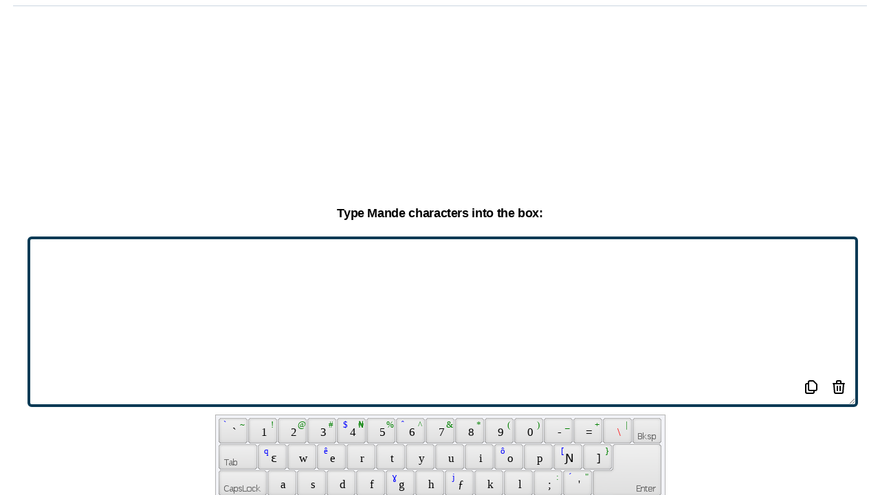

--- FILE ---
content_type: text/html; charset=utf-8
request_url: https://online-keyboard.org/keyboard/mande/qwerty_greek%20319
body_size: 10887
content:
<!DOCTYPE html><html lang="en"><head><meta charSet="UTF-8"/><meta name="viewport" content="width=device-width,initial-scale=1"/><link rel="apple-touch-icon" sizes="180x180" href="/apple-touch-icon.png"/><link rel="icon" type="image/png" sizes="32x32" href="/favicon-32x32.png"/><link rel="icon" type="image/png" sizes="16x16" href="/favicon-16x16.png"/><link rel="manifest" href="/site.webmanifest"/><link rel="mask-icon" href="/safari-pinned-tab.svg" color="#5bbad5"/><meta name="msapplication-TileColor" content="#da532c"/><meta name="theme-color" content="#065d8c"/><title>Mande Online Keyboard: Type Mande characters without an Mande keyboard</title><meta name="robots" content="index,follow"/><meta name="description" content="Type Mande characters without an Mande keyboard"/><link rel="alternate" hrefLang="af" href="https://online-keyboard.org/af"/><link rel="alternate" hrefLang="sq" href="https://online-keyboard.org/sq"/><link rel="alternate" hrefLang="am" href="https://online-keyboard.org/am"/><link rel="alternate" hrefLang="ar" href="https://online-keyboard.org/ar"/><link rel="alternate" hrefLang="hy" href="https://online-keyboard.org/hy"/><link rel="alternate" hrefLang="az" href="https://online-keyboard.org/az"/><link rel="alternate" hrefLang="eu" href="https://online-keyboard.org/eu"/><link rel="alternate" hrefLang="be" href="https://online-keyboard.org/be"/><link rel="alternate" hrefLang="bn" href="https://online-keyboard.org/bn"/><link rel="alternate" hrefLang="bs" href="https://online-keyboard.org/bs"/><link rel="alternate" hrefLang="bg" href="https://online-keyboard.org/bg"/><link rel="alternate" hrefLang="ca" href="https://online-keyboard.org/ca"/><link rel="alternate" hrefLang="ceb" href="https://online-keyboard.org/ceb"/><link rel="alternate" hrefLang="ny" href="https://online-keyboard.org/ny"/><link rel="alternate" hrefLang="co" href="https://online-keyboard.org/co"/><link rel="alternate" hrefLang="hr" href="https://online-keyboard.org/hr"/><link rel="alternate" hrefLang="cs" href="https://online-keyboard.org/cs"/><link rel="alternate" hrefLang="da" href="https://online-keyboard.org/da"/><link rel="alternate" hrefLang="nl" href="https://online-keyboard.org/nl"/><link rel="alternate" hrefLang="en" href="https://online-keyboard.org/en"/><link rel="alternate" hrefLang="eo" href="https://online-keyboard.org/eo"/><link rel="alternate" hrefLang="et" href="https://online-keyboard.org/et"/><link rel="alternate" hrefLang="tl" href="https://online-keyboard.org/tl"/><link rel="alternate" hrefLang="fi" href="https://online-keyboard.org/fi"/><link rel="alternate" hrefLang="fr" href="https://online-keyboard.org/fr"/><link rel="alternate" hrefLang="fy" href="https://online-keyboard.org/fy"/><link rel="alternate" hrefLang="gl" href="https://online-keyboard.org/gl"/><link rel="alternate" hrefLang="ka" href="https://online-keyboard.org/ka"/><link rel="alternate" hrefLang="de" href="https://online-keyboard.org/de"/><link rel="alternate" hrefLang="el" href="https://online-keyboard.org/el"/><link rel="alternate" hrefLang="gu" href="https://online-keyboard.org/gu"/><link rel="alternate" hrefLang="ht" href="https://online-keyboard.org/ht"/><link rel="alternate" hrefLang="ha" href="https://online-keyboard.org/ha"/><link rel="alternate" hrefLang="haw" href="https://online-keyboard.org/haw"/><link rel="alternate" hrefLang="iw" href="https://online-keyboard.org/iw"/><link rel="alternate" hrefLang="hi" href="https://online-keyboard.org/hi"/><link rel="alternate" hrefLang="hmn" href="https://online-keyboard.org/hmn"/><link rel="alternate" hrefLang="hu" href="https://online-keyboard.org/hu"/><link rel="alternate" hrefLang="is" href="https://online-keyboard.org/is"/><link rel="alternate" hrefLang="ig" href="https://online-keyboard.org/ig"/><link rel="alternate" hrefLang="id" href="https://online-keyboard.org/id"/><link rel="alternate" hrefLang="ga" href="https://online-keyboard.org/ga"/><link rel="alternate" hrefLang="it" href="https://online-keyboard.org/it"/><link rel="alternate" hrefLang="ja" href="https://online-keyboard.org/ja"/><link rel="alternate" hrefLang="jw" href="https://online-keyboard.org/jw"/><link rel="alternate" hrefLang="kn" href="https://online-keyboard.org/kn"/><link rel="alternate" hrefLang="kk" href="https://online-keyboard.org/kk"/><link rel="alternate" hrefLang="km" href="https://online-keyboard.org/km"/><link rel="alternate" hrefLang="rw" href="https://online-keyboard.org/rw"/><link rel="alternate" hrefLang="ko" href="https://online-keyboard.org/ko"/><link rel="alternate" hrefLang="ku" href="https://online-keyboard.org/ku"/><link rel="alternate" hrefLang="ky" href="https://online-keyboard.org/ky"/><link rel="alternate" hrefLang="lo" href="https://online-keyboard.org/lo"/><link rel="alternate" hrefLang="la" href="https://online-keyboard.org/la"/><link rel="alternate" hrefLang="lv" href="https://online-keyboard.org/lv"/><link rel="alternate" hrefLang="lt" href="https://online-keyboard.org/lt"/><link rel="alternate" hrefLang="lb" href="https://online-keyboard.org/lb"/><link rel="alternate" hrefLang="mk" href="https://online-keyboard.org/mk"/><link rel="alternate" hrefLang="mg" href="https://online-keyboard.org/mg"/><link rel="alternate" hrefLang="ms" href="https://online-keyboard.org/ms"/><link rel="alternate" hrefLang="ml" href="https://online-keyboard.org/ml"/><link rel="alternate" hrefLang="mt" href="https://online-keyboard.org/mt"/><link rel="alternate" hrefLang="mi" href="https://online-keyboard.org/mi"/><link rel="alternate" hrefLang="mr" href="https://online-keyboard.org/mr"/><link rel="alternate" hrefLang="mn" href="https://online-keyboard.org/mn"/><link rel="alternate" hrefLang="my" href="https://online-keyboard.org/my"/><link rel="alternate" hrefLang="ne" href="https://online-keyboard.org/ne"/><link rel="alternate" hrefLang="no" href="https://online-keyboard.org/no"/><link rel="alternate" hrefLang="or" href="https://online-keyboard.org/or"/><link rel="alternate" hrefLang="ps" href="https://online-keyboard.org/ps"/><link rel="alternate" hrefLang="fa" href="https://online-keyboard.org/fa"/><link rel="alternate" hrefLang="pl" href="https://online-keyboard.org/pl"/><link rel="alternate" hrefLang="pt" href="https://online-keyboard.org/pt"/><link rel="alternate" hrefLang="pt-pt" href="https://online-keyboard.org/pt-pt"/><link rel="alternate" hrefLang="pa" href="https://online-keyboard.org/pa"/><link rel="alternate" hrefLang="ro" href="https://online-keyboard.org/ro"/><link rel="alternate" hrefLang="ru" href="https://online-keyboard.org/ru"/><link rel="alternate" hrefLang="sm" href="https://online-keyboard.org/sm"/><link rel="alternate" hrefLang="gd" href="https://online-keyboard.org/gd"/><link rel="alternate" hrefLang="sr" href="https://online-keyboard.org/sr"/><link rel="alternate" hrefLang="st" href="https://online-keyboard.org/st"/><link rel="alternate" hrefLang="sn" href="https://online-keyboard.org/sn"/><link rel="alternate" hrefLang="sd" href="https://online-keyboard.org/sd"/><link rel="alternate" hrefLang="si" href="https://online-keyboard.org/si"/><link rel="alternate" hrefLang="sk" href="https://online-keyboard.org/sk"/><link rel="alternate" hrefLang="sl" href="https://online-keyboard.org/sl"/><link rel="alternate" hrefLang="so" href="https://online-keyboard.org/so"/><link rel="alternate" hrefLang="es" href="https://online-keyboard.org/es"/><link rel="alternate" hrefLang="su" href="https://online-keyboard.org/su"/><link rel="alternate" hrefLang="sw" href="https://online-keyboard.org/sw"/><link rel="alternate" hrefLang="sv" href="https://online-keyboard.org/sv"/><link rel="alternate" hrefLang="tg" href="https://online-keyboard.org/tg"/><link rel="alternate" hrefLang="ta" href="https://online-keyboard.org/ta"/><link rel="alternate" hrefLang="tt" href="https://online-keyboard.org/tt"/><link rel="alternate" hrefLang="te" href="https://online-keyboard.org/te"/><link rel="alternate" hrefLang="th" href="https://online-keyboard.org/th"/><link rel="alternate" hrefLang="tr" href="https://online-keyboard.org/tr"/><link rel="alternate" hrefLang="tk" href="https://online-keyboard.org/tk"/><link rel="alternate" hrefLang="uk" href="https://online-keyboard.org/uk"/><link rel="alternate" hrefLang="ur" href="https://online-keyboard.org/ur"/><link rel="alternate" hrefLang="ug" href="https://online-keyboard.org/ug"/><link rel="alternate" hrefLang="uz" href="https://online-keyboard.org/uz"/><link rel="alternate" hrefLang="vi" href="https://online-keyboard.org/vi"/><link rel="alternate" hrefLang="cy" href="https://online-keyboard.org/cy"/><link rel="alternate" hrefLang="xh" href="https://online-keyboard.org/xh"/><link rel="alternate" hrefLang="yi" href="https://online-keyboard.org/yi"/><link rel="alternate" hrefLang="yo" href="https://online-keyboard.org/yo"/><link rel="alternate" hrefLang="zu" href="https://online-keyboard.org/zu"/><link rel="alternate" hrefLang="he" href="https://online-keyboard.org/he"/><link rel="alternate" hrefLang="zh" href="https://online-keyboard.org/zh"/><meta property="og:title" content="Mande Online Keyboard: Type Mande characters without an Mande keyboard"/><meta property="og:description" content="Type Mande characters without an Mande keyboard"/><meta property="og:url" content="https://online-keyboard.org/"/><meta property="og:locale" content="en"/><meta property="og:site_name" content="Online Keyboard"/><link rel="canonical" href="https://online-keyboard.org/"/><meta name="next-head-count" content="128"/><script type="text/javascript" src="/VirtualKeyboard/vk_loader.js?vk_skin=flat_gray"></script><script async="" src="https://www.googletagmanager.com/gtag/js?id=UA-7718342-12"></script><script>
              window.dataLayer = window.dataLayer || [];
              function gtag(){dataLayer.push(arguments);}
              gtag('js', new Date());
              gtag('config', 'UA-7718342-12', {
                page_path: window.location.pathname,
              });
          </script><link rel="preload" href="/_next/static/css/e0db2b09709699d2.css" as="style"/><link rel="stylesheet" href="/_next/static/css/e0db2b09709699d2.css" data-n-g=""/><noscript data-n-css=""></noscript><script defer="" nomodule="" src="/_next/static/chunks/polyfills-5cd94c89d3acac5f.js"></script><script src="/_next/static/chunks/webpack-993c918aa9eea0a7.js" defer=""></script><script src="/_next/static/chunks/framework-0ebac26c1f795163.js" defer=""></script><script src="/_next/static/chunks/main-3968dbf10bbedf85.js" defer=""></script><script src="/_next/static/chunks/pages/_app-d2a8cf7a542d267a.js" defer=""></script><script src="/_next/static/chunks/7863-b3da1c6ff893ff5d.js" defer=""></script><script src="/_next/static/chunks/6162-a084f7e3f6c2818b.js" defer=""></script><script src="/_next/static/chunks/pages/keyboard/%5Blayout%5D/%5Bphysical%5D-880afd9ff19e699e.js" defer=""></script><script src="/_next/static/Vi_wyIHjMX-RCbOUvgYuY/_buildManifest.js" defer=""></script><script src="/_next/static/Vi_wyIHjMX-RCbOUvgYuY/_ssgManifest.js" defer=""></script><script src="/_next/static/Vi_wyIHjMX-RCbOUvgYuY/_middlewareManifest.js" defer=""></script></head><body><div id="__next"><div class="h-screen "><div class="relative bg-sky-700 pb-32  "><nav class="bg-transparent  z-10 border-b   sticky top-0 border-teal-500  shadow-lg shadow-blue-atoll opacity-95 border-opacity-25 lg:bg-transparent lg:border-none "><div class="max-w-4xlpx-2 sm:px-4 lg:px-28 bg-blue-atoll -pt-4"><div class="relative  xl:px-128 lg:px-72 h-16 flex items-center justify-between lg:border-b lg:border-sky-800"><div class="px-2 flex items-center lg:px-0"><img src="/_next/static/media/keyboard-icon.be2696c7.png" alt="Logo-online-keyboard" width="70" height="70"/><div class="hidden lg:block lg:ml-6 lg:space-x-4"><div class="flex cursor-pointer "><p class="bg-black bg-opacity-25 rounded-md py-2 px-3 text-sm font-medium text-white">Online Keyboard</p><p class="hover:bg-sky-800 rounded-md py-2 px-3 text-sm font-medium text-white">Change Layout</p></div></div></div><div class="flex lg:hidden"><button class="p-2 rounded-md inline-flex items-center justify-center text-ssky-200 hover:text-white hover:bg-sky-800 focus:outline-none focus:ring-2 focus:ring-inset focus:ring-white" id="headlessui-disclosure-button-:R2cm:" type="button" aria-expanded="false"><span class="sr-only">Open main menu</span><svg xmlns="http://www.w3.org/2000/svg" fill="none" viewBox="0 0 24 24" stroke-width="2" stroke="currentColor" aria-hidden="true" class="block flex-shrink-0 h-6 w-6"><path stroke-linecap="round" stroke-linejoin="round" d="M4 6h16M4 12h16M4 18h16"></path></svg></button></div></div></div></nav><div aria-hidden="true" class="inset-y-0 absolute inset-x-0 left-1/2 transform -translate-x-1/2 w-full overflow-hidden lg:inset-y-0"><div class="absolute inset-0 flex"><div class="h-full w-1/2" style="background-color:#0a527b"></div><div class="h-full w-1/2" style="background-color:#065d8c"></div></div><div class="relative flex justify-center pt-16"><svg class="flex-shrink-0" width="1750" height="308" viewBox="0 0 1750 308" xmlns="http://www.w3.org/2000/svg"><path d="M1465.84 308L16.816 0H1750v308h-284.16z" fill="#065d8c"></path><path d="M1733.19 0L284.161 308H0V0h1733.19z" fill="#0a527b"></path><path d="M875.001 182.413L1733.19 0H16.816l858.185 182.413z" fill="#0a4f76"></path></svg></div></div><header class="relative py-5"><div class="max-w-7xl mx-auto px-6 sm:px-6 lg:px-40"><h1 class="text-4xl font-bold text-white text-center">Mande Online Keyboard</h1><h2 class="text-blue-foam pl-2 text-center">Type Mande characters without an Mande keyboard</h2></div></header><div class="grid w-full h-64 "><div class="  mb-2 mx-auto min-h-250 lg:min-h-125"><div><div id="ezoic-pub-ad-placeholder-101"> </div></div><div><div id="ezoic-pub-ad-placeholder-110"> </div></div></div></div></div><div class="max-w-full   mx-auto lg:grid lg:grid-cols-12 lg:gap-4 bg-transparent my-2"><aside class="hidden lg:block lg:col-span-3  mt-32    "><div class=" sticky top-14 left-0 divide-y divide-gray-300 flex justify-start "><div><div id="ezoic-pub-ad-placeholder-121"> </div></div></div></aside><main class="max-w-screen-xl relative  mx-auto justify-center flex lg:col-span-6  lg:flex-wrap  -mt-32"><div class="bg-white rounded-lg shadow-xl  overflow-hidden   "><div style="width:97%" class="max-w-7xl py-3 mx-auto  lg:px-0 border-b border-gray-400 "><p class="text-center text-sm">Hello guys! If you want to type Mande accents and other different Mande characters easily without using a Mande keyboard, you are in the right place. Beside typing Mande accents, this page will permit you to edit your text in the particular box and then you just need to copy the text to your document or e-mail message and so on.</p></div><div class="divide-y divide-gray-300 lg:grid  lg:divide-y-0 lg:divide-x"><div class="block"><div class=" mx-auto bg-white py-4  lg:max-w-7xl "><div class="  grid w-full h-64"><div class="   mb-2 mx-auto min-h-250 lg:min-h-125"><div class=" max-w-2.5xl"><div><div id="ezoic-pub-ad-placeholder-102"> </div></div><div><div id="ezoic-pub-ad-placeholder-111"> </div></div></div></div></div><div class=" my-4"><h2 class="text-lg font-bold pb-2 text-center">Type Mande characters into the box:</h2><div class="px-10 relative"><textarea class="w-full lg:h-64 border-4 border-blue-tarawera rounded-md pb-12 myScr:h-48" id="textarea"></textarea><div class=" hover:bg-gray-300 inline absolute right-20 bottom-4 bg-white rounded-md px-2 cursor-pointer py-2"><svg xmlns="http://www.w3.org/2000/svg" class="h-6 w-6" fill="none" viewBox="0 0 24 24" stroke="currentColor" stroke-width="2"><path stroke-linecap="round" stroke-linejoin="round" d="M8 7v8a2 2 0 002 2h6M8 7V5a2 2 0 012-2h4.586a1 1 0 01.707.293l4.414 4.414a1 1 0 01.293.707V15a2 2 0 01-2 2h-2M8 7H6a2 2 0 00-2 2v10a2 2 0 002 2h8a2 2 0 002-2v-2"></path></svg></div><div class="hover:bg-gray-300 inline absolute  right-10 bottom-4 bg-white rounded-md px-2 cursor-pointer py-2"><svg xmlns="http://www.w3.org/2000/svg" class="h-6 w-6" fill="none" viewBox="0 0 24 24" stroke="currentColor" stroke-width="2"><path stroke-linecap="round" stroke-linejoin="round" d="M19 7l-.867 12.142A2 2 0 0116.138 21H7.862a2 2 0 01-1.995-1.858L5 7m5 4v6m4-6v6m1-10V4a1 1 0 00-1-1h-4a1 1 0 00-1 1v3M4 7h16"></path></svg></div></div><div class="my-1 lg:my-6" id="keyboardholder"></div><p class="text-center pb-4 animate-bounce"> You are using <b>Greek 319(qwerty)  Keyboard </b> and want to type with <b>On-Screen Mande Virtual Keyboard</b></p><div class="block mx-auto w-56"><button class="border-2 px-2 py-2 w-56 rounded-md  border-sky-800 hover:text-sky-800">Change Layout<!-- --> ?</button></div></div><div class=" grid w-full  h-64"><div class="  mb-2 mx-auto min-h-250 lg:min-h-125"><div class=" max-w-2.5xl"><div><div id="ezoic-pub-ad-placeholder-123"> </div></div><div><div id="ezoic-pub-ad-placeholder-114"> </div></div></div></div></div></div><div class="relative max-w-7xl mx-auto px-4 sm:px-6 lg:px-8 my-4"><div class="bg-gradient-to-r from-blue-tarawera to-blue-mountainMeadow rounded-lg shadow-xl lg:gap-4"><div class="pt-2 pb-2 px-6 sm:pt-16 sm:px-16 lg:py-2  xl:py-10 xl:px-10"><div class="lg:self-center"><h2 class="text-3xl font-extrabold text-white sm:text-4xl text-center"><span class="block">Why?</span></h2><p class="mt-4 text-sm leading-6 text-orange-50 text-center">You are all free to utilize this online Mande keyboard for typing Mande characters on your computer, whether if you don’t have a suitable keyboard to type the Cyrillic alphabet. This keyboard is applicable for typing both the small and capital letter and so, you are able to type any Mande character using this online keyboard. Moreover, you can edit your text just by putting the mouse pointer inside the box. The rules are all alike as you typically type and edit the texts in a text editing software. We believe that this pretty simple online Mande keyboard will assist you to type texts in Mande characters, even if you are far away from your Mande computer- for instance, you can use this online Mande keyboard when you are in a foreign land and using the internet in a cyber café.</p><p class="mt-4 text-sm leading-6 text-orange-50 text-center">If you duplicate the Mande text and input it into an email message, it may happen that- you see the Mande characters perfectly, but the people to whom you will send the email message, won&#x27;t see them properly. To evade this problem, you have to save the Mande text in a word processor, such as- OpenOffice or Microsoft Word and after that you need to send the text file as an attachment. But, the best option is- exporting the text to a PDF file and then you can be 100% sure that the Mande characters will not be messed up or lost anyway.</p></div></div></div></div><br/></div></div><div class=" grid w-full  h-64"><div class="  mb-2 mx-auto min-h-250 lg:min-h-125"><div class=" max-w-2.5xl"><div><div id="ezoic-pub-ad-placeholder-106"> </div></div><div><div id="ezoic-pub-ad-placeholder-112"> </div></div></div></div></div><div class="bg-gray-50 max-w-7xl mx-auto py-6 px-4 sm:py-4 sm:px-6 lg:px-8 overflow-y-auto"><p class="text-lg font-extrabold text-center">Change Layout</p><div class="flex-1 flex justify-center mt-4  w-full"><div class="max-w-lg w-full lg:max-w-xl"><label for="search" class="sr-only">Search</label><div class="relative text-blue-mountainMeadow focus-within:text-gray-400 "><div class="pointer-events-none absolute inset-y-0 left-0 pl-3 flex items-center"><svg xmlns="http://www.w3.org/2000/svg" viewBox="0 0 20 20" fill="currentColor" aria-hidden="true" class="flex-shrink-0 h-5 w-5"><path fill-rule="evenodd" d="M8 4a4 4 0 100 8 4 4 0 000-8zM2 8a6 6 0 1110.89 3.476l4.817 4.817a1 1 0 01-1.414 1.414l-4.816-4.816A6 6 0 012 8z" clip-rule="evenodd"></path></svg></div><input id="search" name="search" class="block w-3/4  bg-white py-2 pl-10 pr-3 border border-transparent rounded-md leading-5 placeholder-blue-mountainMeadow focus:outline-none focus:bg-white focus:ring-white focus:border-white focus:placeholder-gray-500 focus:text-gray-900 sm:text-sm" placeholder="Search" type="search"/></div></div></div><br/><nav class="cursor-pointer text-left "></nav></div><aside class="py-6 lg:col-span-2 sm:pt-0  px-10"><h2 class="  text-lg py-2 font-bold px-8 text-center">Physical Keyboard</h2><div class="flex-1 flex justify-center mt-4  w-full"><div class="max-w-lg w-full lg:max-w-xl pl-8 pb-4"><label for="search" class="sr-only">Search</label><div class="relative text-blue-mountainMeadow focus-within:text-gray-400"><div class="pointer-events-none absolute inset-y-0 left-0 pl-3 flex items-center"><svg xmlns="http://www.w3.org/2000/svg" viewBox="0 0 20 20" fill="currentColor" aria-hidden="true" class="flex-shrink-0 h-5 w-5"><path fill-rule="evenodd" d="M8 4a4 4 0 100 8 4 4 0 000-8zM2 8a6 6 0 1110.89 3.476l4.817 4.817a1 1 0 01-1.414 1.414l-4.816-4.816A6 6 0 012 8z" clip-rule="evenodd"></path></svg></div><input id="search" name="search" class="block w-3/4 bg-gray-100 py-2 pl-10 pr-3 border border-transparent rounded-md leading-5 placeholder-blue-mountainMeadow focus:outline-none focus:bg-gray-150 focus:ring-white focus:border-white focus:placeholder-gray-500 focus:text-gray-900 sm:text-sm" placeholder="Search" type="search"/></div></div></div><div class=" cursor-pointer  text-left "></div></aside></div></main><aside class=" hidden lg:block lg:col-span-3 mt-32 "><div class="   sticky top-14  flex justify-end  "><div><div id="ezoic-pub-ad-placeholder-122"> </div></div></div></aside></div><div class=" grid w-full h-64"><div class="  mb-2 mx-auto min-h-250 lg:min-h-125"><div><div id="ezoic-pub-ad-placeholder-107"> </div></div><div><div id="ezoic-pub-ad-placeholder-115"> </div></div></div></div><footer class=" max-w-7xl mx-auto py-12 px-4 sm:px-6 lg:py-16 lg:px-8"><div class="mt-8 border-t border-gray-200 pt-8 md:flex md:items-center md:justify-between"><p class="mt-8 text-base text-gray-600 md:mt-0 md:order-1">© 2022 - online-keyboard.org (© VirtualKeyboard 3.7.0.760)</p><div class="md:order-2 text-base text-gray-600"><div class="inline-block text-center w-48 ">Site language :</div><style data-emotion="css b62m3t-container">.css-b62m3t-container{position:relative;box-sizing:border-box;}</style><div class="w-48 inline-block css-b62m3t-container"><style data-emotion="css 7pg0cj-a11yText">.css-7pg0cj-a11yText{z-index:9999;border:0;clip:rect(1px, 1px, 1px, 1px);height:1px;width:1px;position:absolute;overflow:hidden;padding:0;white-space:nowrap;}</style><span id="react-select-180-live-region" class="css-7pg0cj-a11yText"></span><span aria-live="polite" aria-atomic="false" aria-relevant="additions text" class="css-7pg0cj-a11yText"></span><style data-emotion="css 1s2u09g-control">.css-1s2u09g-control{-webkit-align-items:center;-webkit-box-align:center;-ms-flex-align:center;align-items:center;background-color:hsl(0, 0%, 100%);border-color:hsl(0, 0%, 80%);border-radius:4px;border-style:solid;border-width:1px;cursor:default;display:-webkit-box;display:-webkit-flex;display:-ms-flexbox;display:flex;-webkit-box-flex-wrap:wrap;-webkit-flex-wrap:wrap;-ms-flex-wrap:wrap;flex-wrap:wrap;-webkit-box-pack:justify;-webkit-justify-content:space-between;justify-content:space-between;min-height:38px;outline:0!important;position:relative;-webkit-transition:all 100ms;transition:all 100ms;box-sizing:border-box;}.css-1s2u09g-control:hover{border-color:hsl(0, 0%, 70%);}</style><div class=" css-1s2u09g-control"><style data-emotion="css 1d8n9bt">.css-1d8n9bt{-webkit-align-items:center;-webkit-box-align:center;-ms-flex-align:center;align-items:center;display:grid;-webkit-flex:1;-ms-flex:1;flex:1;-webkit-box-flex-wrap:wrap;-webkit-flex-wrap:wrap;-ms-flex-wrap:wrap;flex-wrap:wrap;padding:2px 8px;-webkit-overflow-scrolling:touch;position:relative;overflow:hidden;box-sizing:border-box;}</style><div class=" css-1d8n9bt"><style data-emotion="css qc6sy-singleValue">.css-qc6sy-singleValue{color:hsl(0, 0%, 20%);grid-area:1/1/2/3;margin-left:2px;margin-right:2px;max-width:100%;overflow:hidden;text-overflow:ellipsis;white-space:nowrap;box-sizing:border-box;}</style><div class=" css-qc6sy-singleValue">English 🇺🇸</div><style data-emotion="css ackcql">.css-ackcql{margin:2px;padding-bottom:2px;padding-top:2px;visibility:visible;color:hsl(0, 0%, 20%);-webkit-flex:1 1 auto;-ms-flex:1 1 auto;flex:1 1 auto;display:inline-grid;grid-area:1/1/2/3;grid-template-columns:0 min-content;box-sizing:border-box;}.css-ackcql:after{content:attr(data-value) " ";visibility:hidden;white-space:pre;grid-area:1/2;font:inherit;min-width:2px;border:0;margin:0;outline:0;padding:0;}</style><div class=" css-ackcql" data-value=""><input class="" style="label:input;color:inherit;background:0;opacity:1;width:100%;grid-area:1 / 2;font:inherit;min-width:2px;border:0;margin:0;outline:0;padding:0" autoCapitalize="none" autoComplete="off" autoCorrect="off" id="react-select-180-input" spellcheck="false" tabindex="0" type="text" aria-autocomplete="list" aria-expanded="false" aria-haspopup="true" role="combobox" value=""/></div></div><style data-emotion="css 1wy0on6">.css-1wy0on6{-webkit-align-items:center;-webkit-box-align:center;-ms-flex-align:center;align-items:center;-webkit-align-self:stretch;-ms-flex-item-align:stretch;align-self:stretch;display:-webkit-box;display:-webkit-flex;display:-ms-flexbox;display:flex;-webkit-flex-shrink:0;-ms-flex-negative:0;flex-shrink:0;box-sizing:border-box;}</style><div class=" css-1wy0on6"><style data-emotion="css 1okebmr-indicatorSeparator">.css-1okebmr-indicatorSeparator{-webkit-align-self:stretch;-ms-flex-item-align:stretch;align-self:stretch;background-color:hsl(0, 0%, 80%);margin-bottom:8px;margin-top:8px;width:1px;box-sizing:border-box;}</style><span class=" css-1okebmr-indicatorSeparator"></span><style data-emotion="css tlfecz-indicatorContainer">.css-tlfecz-indicatorContainer{color:hsl(0, 0%, 80%);display:-webkit-box;display:-webkit-flex;display:-ms-flexbox;display:flex;padding:8px;-webkit-transition:color 150ms;transition:color 150ms;box-sizing:border-box;}.css-tlfecz-indicatorContainer:hover{color:hsl(0, 0%, 60%);}</style><div class=" css-tlfecz-indicatorContainer" aria-hidden="true"><style data-emotion="css 8mmkcg">.css-8mmkcg{display:inline-block;fill:currentColor;line-height:1;stroke:currentColor;stroke-width:0;}</style><svg height="20" width="20" viewBox="0 0 20 20" aria-hidden="true" focusable="false" class="css-8mmkcg"><path d="M4.516 7.548c0.436-0.446 1.043-0.481 1.576 0l3.908 3.747 3.908-3.747c0.533-0.481 1.141-0.446 1.574 0 0.436 0.445 0.408 1.197 0 1.615-0.406 0.418-4.695 4.502-4.695 4.502-0.217 0.223-0.502 0.335-0.787 0.335s-0.57-0.112-0.789-0.335c0 0-4.287-4.084-4.695-4.502s-0.436-1.17 0-1.615z"></path></svg></div></div></div></div></div><div class="flex space-x-6 md:order-3"><a target="_blank" href="/privacy.html" rel="noopener"><p class="text-base text-gray-500 hover:text-gray-900 cursor-pointer">Imprint</p></a><a target="_blank" href="/privacy.html" rel="noopener"><p class="text-base text-gray-500 hover:text-gray-900 cursor-pointer">Privacy policy</p></a></div></div></footer></div></div><script id="__NEXT_DATA__" type="application/json">{"props":{"pageProps":{"__lang":"en","__namespaces":{"landingPage":{"changelayout":"Change Layout","giveFeedback":"Give Feedback","onlineKeyboard":"Online Keyboard","usOnlineTastatur":"{{currentTitle}} Online Keyboard","subTitle":"Type {{currentTitle}} characters without an {{currentTitle}} keyboard","physicalKb":"Physical Keyboard","gettingStarted":"Why?","howItWorks":"You are all free to utilize this online {{currentTitle}} keyboard for typing {{currentTitle}} characters on your computer, whether if you don’t have a suitable keyboard to type the Cyrillic alphabet. This keyboard is applicable for typing both the small and capital letter and so, you are able to type any {{currentTitle}} character using this online keyboard. Moreover, you can edit your text just by putting the mouse pointer inside the box. The rules are all alike as you typically type and edit the texts in a text editing software. We believe that this pretty simple online {{currentTitle}} keyboard will assist you to type texts in {{currentTitle}} characters, even if you are far away from your {{currentTitle}} computer- for instance, you can use this online {{currentTitle}} keyboard when you are in a foreign land and using the internet in a cyber café.","howItWorks2":"If you duplicate the {{currentTitle}} text and input it into an email message, it may happen that- you see the {{currentTitle}} characters perfectly, but the people to whom you will send the email message, won't see them properly. To evade this problem, you have to save the {{currentTitle}} text in a word processor, such as- OpenOffice or Microsoft Word and after that you need to send the text file as an attachment. But, the best option is- exporting the text to a PDF file and then you can be 100% sure that the {{currentTitle}} characters will not be messed up or lost anyway.","imprint":"Imprint","intro":"Hello guys! If you want to type {{currentTitle}} accents and other different {{currentTitle}} characters easily without using a {{currentTitle}} keyboard, you are in the right place. Beside typing {{currentTitle}} accents, this page will permit you to edit your text in the particular box and then you just need to copy the text to your document or e-mail message and so on.","textAreaTitle":"Type {{currentTitle}} characters into the box:","default":"Default","dutch":"Dutch","canadian":"Canadian","italian":"Italian","portuguese":"Portuguese","scandinavian":"Scandinavian","tamil":"Tamil","turkish":"Turkish","uk":"UK","albanian":"Albanian","slovak":"Slovak","swiss":"Swiss","belgian":"Belgian","latvian":"Latvian","uk-dvorak":"UK-Dvorak","turkishf":"Turkish F","us-dvorak":"US-Dvorak","us-dvorak56qor":"US-Dvorak (56Q.OR)","armenianeastern":"Armenian Eastern","armenianwestern":"Armenian Western","anglo-frisian":"Anglo-Frisian","elderfuthark":"Elder Futhark","glagolitic":"Glagolitic","gothic":"Gothic","macedonian":"Macedonian","ogham":"Ogham","youngerfuthark":"Younger Futhark","azericyrillic":"Azeri Cyrillic","azerilatin":"Azeri Latin","bosnian":"Bosnian","bosniancyrillic":"Bosnian Cyrillic","unijoy":"Unijoy","belgiancomma":"Belgian (Comma)","bulgarian":"Bulgarian","bulgarianlatin":"Bulgarian (Latin)","bulgarianphonetic":"Bulgarian Phonetic","kirundi":"Kirundi","gbe":"Gbe","blackfootphonetic":"Blackfoot Phonetic","portuguesebrazilianabnt":"Portuguese (Brazilian ABNT)","portuguesebrazilianabnt2":"Portuguese (Brazilian ABNT2)","delamtibetan":"Delam Tibetan","dzongkha":"Dzongkha","tswana":"Tswana","belarusian":"Belarusian","canadianfrench":"Canadian French","canadianfrenchlegacy":"Canadian French (Legacy)","canadianmultilingualstandard":"Canadian Multilingual Standard","chechencyrillic":"Chechen Cyrillic","chechenlatin":"Chechen Latin","lingala":"Lingala","swissfrench":"Swiss French","swissgerman":"Swiss German","cherokeephonetic":"Cherokee Phonetic","baule":"Baule","duala":"Duala","ewondo":"Ewondo","fulfulde":"Fulfulde","chinesecangjie":"Chinese Cangjie","chinesesimplpinyin":"Chinese Simpl. Pinyin","chinesetradpinyin":"Chinese Trad. Pinyin","czech":"Czech","czechqwerty":"Czech (QWERTY)","czechprogrammers":"Czech Programmers","german":"German","germanibm":"German (IBM)","dinka":"Dinka","danish":"Danish","estonian":"Estonian","pashto-fsi":"Pashto-FSI","spanish":"Spanish","spanishvariation":"Spanish Variation","ethiopicpan-amharic":"Ethiopic Pan-Amharic","ethiopicwashra":"Ethiopic WashRa","ethiopicxtt":"Ethiopic XTT","oromo":"Oromo","finnish":"Finnish","faeroese":"Faeroese","french":"French","french-linux":"French - linux","ukinternational":"UK International","ukqwerty-maltron":"UK Qwerty-Maltron","unitedkingdom":"United Kingdom","unitedkingdomextended":"United Kingdom Extended","unitedkingdom-dvorak":"United Kingdom-Dvorak","georgian":"Georgian","georgianqwerty":"Georgian QWERTY","georgianergonomic":"Georgian ergonomic","akan":"Akan","ga":"Ga","grenland":"Grenland","mande":"Mande","greek":"Greek","greek220":"Greek (220)","greek220latin":"Greek (220) Latin","greek319":"Greek (319)","greek319latin":"Greek (319) Latin","greeklatin":"Greek Latin","greekpolytonic":"Greek Polytonic","croatian":"Croatian","hungarian":"Hungarian","hungarian101-key":"Hungarian 101-key","gaelic":"Gaelic","irish":"Irish","inuktitut-nakvitot":"Inuktitut - nakvitot","inuktitutphonetic":"Inuktitut Phonetic","inuktitutsyllabic":"Inuktitut Syllabic","inuktitutlatin":"Inuktitut latin","biblicalhebrewsil":"Biblical Hebrew (SIL)","biblicalhebrewtiro":"Biblical Hebrew (Tiro)","hebrew":"Hebrew","assameseinscript":"Assamese Inscript","bninscriptimproved":"BN Inscript Improved","bengali":"Bengali","bengaliinscript":"Bengali (Inscript)","devanagari-inscript":"Devanagari - INSCRIPT","gujarati":"Gujarati","hindiinscript":"Hindi (Inscript)","hinditraditional":"Hindi Traditional","kannada":"Kannada","malayalam":"Malayalam","marathi":"Marathi","probhatphonetic":"Probhat Phonetic","punjabi":"Punjabi","sanskritromanized":"Sanskrit Romanized","sinhalaindic":"Sinhala Indic","telugu":"Telugu","ipaipaphonetic":"IPA IPA Phonetic","arabic":"Arabic","farsi":"Farsi","persianstandard":"Persian standard","icelandic":"Icelandic","italian142":"Italian (142)","japanese":"Japanese","kikuyu":"Kikuyu","luo":"Luo","kyrgyzcyrillic":"Kyrgyz Cyrillic","khmer":"Khmer","khmernida10":"Khmer (NIDA 1.0)","2beolsik":"2 Beolsik","3beolsik":"3 Beolsik","ru-kor":"Ru-Kor","kurdisharabic":"Kurdish Arabic","kurdishcyrillic":"Kurdish Cyrillic","kurdishlatin":"Kurdish Latin","kazakh":"Kazakh","lakhotastandard":"Lakhota Standard","lao":"Lao","laosengkeo":"LaoSengKeo","sesotho":"seSotho","lithuanian":"Lithuanian","lithuanianibm":"Lithuanian IBM","lithuanianextended":"Lithuanian extended","luxembourgish":"Luxembourgish","latvianqwerty":"Latvian (QWERTY)","bambara":"Bambara","zawgyimyanmar":"Zawgyi Myanmar","mongoliancyrillic":"Mongolian Cyrillic","mongoliancyrillicqwerty":"Mongolian Cyrillic (QWERTY)","maltese47-key":"Maltese 47-key","maltese48-key":"Maltese 48-key","divehiphonetic":"Divehi Phonetic","divehitypewriter":"Divehi Typewriter","chichewa":"Chichewa","latinamerican":"Latin American","bassa":"Bassa","ebo":"Ebo","hausa":"Hausa","igbo":"Igbo","yoruba":"Yoruba","norwegian":"Norwegian","norwegianwithsami":"Norwegian with Sami","samiextendednorway":"Sami Extended Norway","nepali":"Nepali","maori":"Maori","maori-dvoraktwo-handed":"Maori-Dvorak (Two-Handed)","urdu":"Urdu","urdu-madni":"Urdu - Madni","urduarabic":"Urdu Arabic","urducrulpphonetic":"Urdu CRULP Phonetic","urduinpagemonotype":"Urdu Inpage Monotype","urduphonetic":"Urdu Phonetic","polish214":"Polish (214)","polishprogrammers":"Polish (Programmers)","dari":"Dari","romanian":"Romanian","bashkir":"Bashkir","russian":"Russian","russiandiktor":"Russian (Diktor)","russianmac":"Russian (Mac)","russiantypewriter":"Russian (Typewriter)","russiantranslit":"Russian Translit","russianяжерты":"Russian ЯЖЕРТЫ","russianqwerty":"Russian_Qwerty","tatar":"Tatar","arabic101":"Arabic (101)","arabic102azerty":"Arabic (102) AZERTY","finnishwithsami":"Finnish with Sami","samiextendedfinland-sweden":"Sami Extended Finland-Sweden","swedish":"Swedish","swedishdvoraka1":"Swedish Dvorak A1","swedishwithsami":"Swedish with Sami","slovenian":"Slovenian","slovakqwerty":"Slovak (QWERTY)","krio":"Krio","senegalmultilingual":"Senegal Multilingual","wolof":"Wolof","somali":"Somali","serbiancyrillic":"Serbian (Cyrillic)","serbianlatin":"Serbian (Latin)","syriac":"Syriac","syriacphonetic":"Syriac Phonetic","tajiklatin":"Tajik Latin","thai":"Thai","thaikedmanee":"Thai Kedmanee","thaipattachote":"Thai Pattachote","turkmencyrillic":"Turkmen Cyrillic","tagalog-tausug":"Tagalog - Tausug","turkishq":"Turkish Q","swahili":"Swahili","ukrainian":"Ukrainian","ukrainianphonetic":"Ukrainian Phonetic","ukrainiantranslit":"Ukrainian Translit","luganda":"Luganda","uighurarabic":"Uighur Arabic","uighurcyrillic":"Uighur Cyrillic","uighurlatin":"Uighur Latin","colemak":"Colemak","us":"US","usmac":"US (Mac)","usenglish+cyrillic":"US English + Cyrillic","unitedstates-dvorak":"United States-Dvorak","unitedstates-dvorakleft":"United States-Dvorak left","unitedstates-dvorakright":"United States-Dvorak right","unitedstates-international":"United States-International","uzbekcyrillic":"Uzbek Cyrillic","vietnamese":"Vietnamese","xhosa":"Xhosa","zulu":"Zulu","bemba":"Bemba","shona":"Shona","menu":" You are using \u003cb\u003e{{currentTitle1}} Keyboard \u003c/b\u003e and want to type with \u003cb\u003eOn-Screen {{currentTitle2}} Virtual Keyboard\u003c/b\u003e","physical":"Your Physical Keyboard Layout","layout":"On-Screen Virtual Keyboard Layout","setUp":"Set Up Your Keyboard","French":"French","Spanish":"Spanish","German":"German","English":"English","Malagasy":"Malagasy","Afrikaans":"Afrikaans","Amharic":"Amharic","Arabic":"Arabic","Azeri":"Azeri","Belarusian":"Belarusian","Bulgarian":"Bulgarian","Bengali":"Bengali","Bosnian":"Bosnian","Catalan":"Catalan","Cebuano":"Cebuano","Corsican":"Corsican","Czech":"Czech","Welsh":"Welsh","Danish":"Danish","Greek":"Greek","Esperanto":"Esperanto","Estonian":"Estonian","Basque":"Basque","Persian":"Persian","Finnish":"Finnish","WesternFrisian":"Western Frisian","Irish":"Irish","ScottishGaelic":"Scottish Gaelic","Galician":"Galician","Gujarati":"Gujarati","Hausa":"Hausa","Hawaiian":"Hawaiian","Hindi":"Hindi","Hmong":"Hmong","Croatian":"Croatian","Haitian":"Haitian","Hungarian":"Hungarian","Armenian":"Armenian","Indonesian":"Indonesian","Igbo":"Igbo","Icelandic":"Icelandic","Italian":"Italian","Hebrew":"Hebrew","Japanese":"Japanese","Javanese":"Javanese","Georgian":"Georgian","Kazakh":"Kazakh","Khmer":"Khmer","Kannada":"Kannada","Korean":"Korean","Kurdish":"Kurdish","Kirghiz":"Kirghiz","Latin":"Latin","Luxembourgish":"Luxembourgish","Lao":"Lao","Lithuanian":"Lithuanian","Latvian":"Latvian","Maori":"Maori","Macedonian":"Macedonian","Malayalam":"Malayalam","Mongolian":"Mongolian","Marathi":"Marathi","Malay":"Malay","Maltese":"Maltese","Burmese":"Burmese","Nepali":"Nepali","Dutch":"Dutch","NorwegianBokmål":"Norwegian Bokmål","Nyanja":"Nyanja","Oriya":"Oriya","Punjabi":"Punjabi","Polish":"Polish","Pushto":"Pushto","Portuguese":"Portuguese","Romanian":"Romanian","Russian":"Russian","Kinyarwanda":"Kinyarwanda","Sindhi":"Sindhi","Sinhala":"Sinhala","Slovakia":"Slovakia","Slovenian":"Slovenian","Samoan":"Samoan","Shona":"Shona","Somali":"Somali","Albanian":"Albanian","Serbian":"Serbian","SouthernSotho":"Southern Sotho","Sundanese":"Sundanese","Swedish":"Swedish","Swahili":"Swahili","Tamil":"Tamil","Telugu":"Telugu","Tajik":"Tajik","Thai":"Thai","Turkmen":"Turkmen","Tagalog":"Tagalog","Turkish":"Turkish","Tatar":"Tatar","Uyghur":"Uyghur","Ukrainian":"Ukrainian","Urdu":"Urdu","Uzbek":"Uzbek","Vietnamese":"Vietnamese","Xhosa":"Xhosa","Yiddish":"Yiddish","Yoruba":"Yoruba","Chinese":"Chinese","Zulu":"Zulu","copyText":"Copied to Clipboard!","language":"Site language :"}}},"__N_SSG":true},"page":"/keyboard/[layout]/[physical]","query":{"layout":"mande","physical":"qwerty_greek 319"},"buildId":"Vi_wyIHjMX-RCbOUvgYuY","isFallback":false,"gsp":true,"locale":"en","locales":["en","af","sq","am","ar","hy","az","eu","be","bn","bs","bg","ca","ceb","ny","co","hr","cs","da","nl","eo","et","tl","fi","fr","fy","gl","ka","de","el","gu","ht","ha","haw","iw","hi","hmn","hu","is","ig","id","ga","it","ja","jw","kn","kk","km","rw","ko","ku","ky","lo","la","lv","lt","lb","mk","mg","ms","ml","mt","mi","mr","mn","my","ne","no","or","ps","fa","pl","pt","pt-pt","pa","ro","ru","sm","gd","sr","st","sn","sd","si","sk","sl","so","es","su","sw","sv","tg","ta","tt","te","th","tr","tk","uk","ur","ug","uz","vi","cy","xh","yi","yo","zu","he","zh"],"defaultLocale":"en","scriptLoader":[]}</script></body></html>

--- FILE ---
content_type: application/javascript; charset=utf-8
request_url: https://online-keyboard.org/VirtualKeyboard/layouts/mande.js
body_size: -73
content:
VirtualKeyboard.addLayout({code:'MNK-GN',name:'Mande',normal:'`1234567890-=\\ɛwertyuiopƝ]asdfghƒkl;\'zɔcŋbnm,./',shift:{0:'~!@#₦%^&*()_+|',25:'}',35:':"',44:'<>?'},alt:{0:'̀',4:'$',6:'̂',14:'q',16:'ê',22:'ô',24:'[',30:'ɣ',32:'j',36:'́',38:'x',40:'v',45:'̣'},shift_alt:{24:'{'},dk:{'\\':'ɛqƐQɔxƆXŋvŊV'}});
